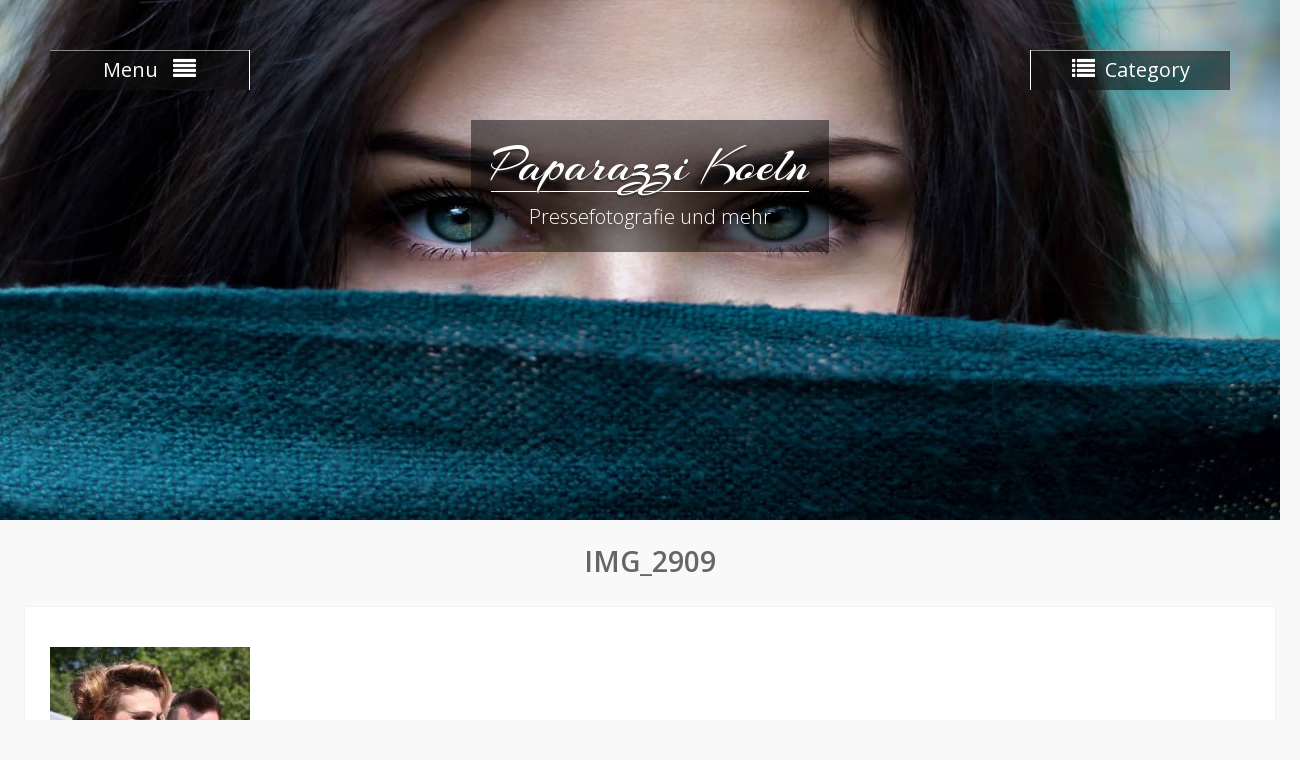

--- FILE ---
content_type: text/html; charset=UTF-8
request_url: https://paparazzi-koeln.de/img_2909/
body_size: 34535
content:
<!DOCTYPE html> <html lang="de-DE"><head>
	    <meta charset="UTF-8">
    <meta name="viewport" content="width=device-width, initial-scale=1">
    <link rel="profile" href="http://gmpg.org/xfn/11">
    <link rel="pingback" href="https://paparazzi-koeln.de/xmlrpc.php">
    
<title>IMG_2909 &#8211; Paparazzi Koeln</title>
<meta name='robots' content='max-image-preview:large' />
<link rel='dns-prefetch' href='//secure.gravatar.com' />
<link rel='dns-prefetch' href='//fonts.googleapis.com' />
<link rel='dns-prefetch' href='//s.w.org' />
<link rel='dns-prefetch' href='//v0.wordpress.com' />
<link rel='dns-prefetch' href='//i0.wp.com' />
<link rel="alternate" type="application/rss+xml" title="Paparazzi Koeln &raquo; Feed" href="https://paparazzi-koeln.de/feed/" />
<link rel="alternate" type="application/rss+xml" title="Paparazzi Koeln &raquo; Kommentar-Feed" href="https://paparazzi-koeln.de/comments/feed/" />
<script type="text/javascript">
window._wpemojiSettings = {"baseUrl":"https:\/\/s.w.org\/images\/core\/emoji\/13.1.0\/72x72\/","ext":".png","svgUrl":"https:\/\/s.w.org\/images\/core\/emoji\/13.1.0\/svg\/","svgExt":".svg","source":{"concatemoji":"https:\/\/paparazzi-koeln.de\/wp-includes\/js\/wp-emoji-release.min.js?ver=5.9.3"}};
/*! This file is auto-generated */
!function(e,a,t){var n,r,o,i=a.createElement("canvas"),p=i.getContext&&i.getContext("2d");function s(e,t){var a=String.fromCharCode;p.clearRect(0,0,i.width,i.height),p.fillText(a.apply(this,e),0,0);e=i.toDataURL();return p.clearRect(0,0,i.width,i.height),p.fillText(a.apply(this,t),0,0),e===i.toDataURL()}function c(e){var t=a.createElement("script");t.src=e,t.defer=t.type="text/javascript",a.getElementsByTagName("head")[0].appendChild(t)}for(o=Array("flag","emoji"),t.supports={everything:!0,everythingExceptFlag:!0},r=0;r<o.length;r++)t.supports[o[r]]=function(e){if(!p||!p.fillText)return!1;switch(p.textBaseline="top",p.font="600 32px Arial",e){case"flag":return s([127987,65039,8205,9895,65039],[127987,65039,8203,9895,65039])?!1:!s([55356,56826,55356,56819],[55356,56826,8203,55356,56819])&&!s([55356,57332,56128,56423,56128,56418,56128,56421,56128,56430,56128,56423,56128,56447],[55356,57332,8203,56128,56423,8203,56128,56418,8203,56128,56421,8203,56128,56430,8203,56128,56423,8203,56128,56447]);case"emoji":return!s([10084,65039,8205,55357,56613],[10084,65039,8203,55357,56613])}return!1}(o[r]),t.supports.everything=t.supports.everything&&t.supports[o[r]],"flag"!==o[r]&&(t.supports.everythingExceptFlag=t.supports.everythingExceptFlag&&t.supports[o[r]]);t.supports.everythingExceptFlag=t.supports.everythingExceptFlag&&!t.supports.flag,t.DOMReady=!1,t.readyCallback=function(){t.DOMReady=!0},t.supports.everything||(n=function(){t.readyCallback()},a.addEventListener?(a.addEventListener("DOMContentLoaded",n,!1),e.addEventListener("load",n,!1)):(e.attachEvent("onload",n),a.attachEvent("onreadystatechange",function(){"complete"===a.readyState&&t.readyCallback()})),(n=t.source||{}).concatemoji?c(n.concatemoji):n.wpemoji&&n.twemoji&&(c(n.twemoji),c(n.wpemoji)))}(window,document,window._wpemojiSettings);
</script>
<style type="text/css">
img.wp-smiley,
img.emoji {
	display: inline !important;
	border: none !important;
	box-shadow: none !important;
	height: 1em !important;
	width: 1em !important;
	margin: 0 0.07em !important;
	vertical-align: -0.1em !important;
	background: none !important;
	padding: 0 !important;
}
</style>
	<link rel='stylesheet' id='wppg-photo-css-css'  href='https://paparazzi-koeln.de/wp-content/plugins/simple-photo-gallery/css/wppg-photo.css?ver=1.8.1' type='text/css' media='all' />
<link rel='stylesheet' id='wp-block-library-css'  href='https://paparazzi-koeln.de/wp-includes/css/dist/block-library/style.min.css?ver=5.9.3' type='text/css' media='all' />
<style id='wp-block-library-inline-css' type='text/css'>
.has-text-align-justify{text-align:justify;}
</style>
<style id='wp-block-library-theme-inline-css' type='text/css'>
.wp-block-audio figcaption{color:#555;font-size:13px;text-align:center}.is-dark-theme .wp-block-audio figcaption{color:hsla(0,0%,100%,.65)}.wp-block-code>code{font-family:Menlo,Consolas,monaco,monospace;color:#1e1e1e;padding:.8em 1em;border:1px solid #ddd;border-radius:4px}.wp-block-embed figcaption{color:#555;font-size:13px;text-align:center}.is-dark-theme .wp-block-embed figcaption{color:hsla(0,0%,100%,.65)}.blocks-gallery-caption{color:#555;font-size:13px;text-align:center}.is-dark-theme .blocks-gallery-caption{color:hsla(0,0%,100%,.65)}.wp-block-image figcaption{color:#555;font-size:13px;text-align:center}.is-dark-theme .wp-block-image figcaption{color:hsla(0,0%,100%,.65)}.wp-block-pullquote{border-top:4px solid;border-bottom:4px solid;margin-bottom:1.75em;color:currentColor}.wp-block-pullquote__citation,.wp-block-pullquote cite,.wp-block-pullquote footer{color:currentColor;text-transform:uppercase;font-size:.8125em;font-style:normal}.wp-block-quote{border-left:.25em solid;margin:0 0 1.75em;padding-left:1em}.wp-block-quote cite,.wp-block-quote footer{color:currentColor;font-size:.8125em;position:relative;font-style:normal}.wp-block-quote.has-text-align-right{border-left:none;border-right:.25em solid;padding-left:0;padding-right:1em}.wp-block-quote.has-text-align-center{border:none;padding-left:0}.wp-block-quote.is-large,.wp-block-quote.is-style-large,.wp-block-quote.is-style-plain{border:none}.wp-block-search .wp-block-search__label{font-weight:700}.wp-block-group:where(.has-background){padding:1.25em 2.375em}.wp-block-separator{border:none;border-bottom:2px solid;margin-left:auto;margin-right:auto;opacity:.4}.wp-block-separator:not(.is-style-wide):not(.is-style-dots){width:100px}.wp-block-separator.has-background:not(.is-style-dots){border-bottom:none;height:1px}.wp-block-separator.has-background:not(.is-style-wide):not(.is-style-dots){height:2px}.wp-block-table thead{border-bottom:3px solid}.wp-block-table tfoot{border-top:3px solid}.wp-block-table td,.wp-block-table th{padding:.5em;border:1px solid;word-break:normal}.wp-block-table figcaption{color:#555;font-size:13px;text-align:center}.is-dark-theme .wp-block-table figcaption{color:hsla(0,0%,100%,.65)}.wp-block-video figcaption{color:#555;font-size:13px;text-align:center}.is-dark-theme .wp-block-video figcaption{color:hsla(0,0%,100%,.65)}.wp-block-template-part.has-background{padding:1.25em 2.375em;margin-top:0;margin-bottom:0}
</style>
<link rel='stylesheet' id='mediaelement-css'  href='https://paparazzi-koeln.de/wp-includes/js/mediaelement/mediaelementplayer-legacy.min.css?ver=4.2.16' type='text/css' media='all' />
<link rel='stylesheet' id='wp-mediaelement-css'  href='https://paparazzi-koeln.de/wp-includes/js/mediaelement/wp-mediaelement.min.css?ver=5.9.3' type='text/css' media='all' />
<style id='global-styles-inline-css' type='text/css'>
body{--wp--preset--color--black: #111111;--wp--preset--color--cyan-bluish-gray: #abb8c3;--wp--preset--color--white: #ffffff;--wp--preset--color--pale-pink: #f78da7;--wp--preset--color--vivid-red: #cf2e2e;--wp--preset--color--luminous-vivid-orange: #ff6900;--wp--preset--color--luminous-vivid-amber: #fcb900;--wp--preset--color--light-green-cyan: #7bdcb5;--wp--preset--color--vivid-green-cyan: #00d084;--wp--preset--color--pale-cyan-blue: #8ed1fc;--wp--preset--color--vivid-cyan-blue: #0693e3;--wp--preset--color--vivid-purple: #9b51e0;--wp--preset--color--gray: #f7f7f7;--wp--preset--color--blue: #1b8be0;--wp--preset--color--dark-blue: #191970;--wp--preset--color--orange: #ffc300;--wp--preset--gradient--vivid-cyan-blue-to-vivid-purple: linear-gradient(135deg,rgba(6,147,227,1) 0%,rgb(155,81,224) 100%);--wp--preset--gradient--light-green-cyan-to-vivid-green-cyan: linear-gradient(135deg,rgb(122,220,180) 0%,rgb(0,208,130) 100%);--wp--preset--gradient--luminous-vivid-amber-to-luminous-vivid-orange: linear-gradient(135deg,rgba(252,185,0,1) 0%,rgba(255,105,0,1) 100%);--wp--preset--gradient--luminous-vivid-orange-to-vivid-red: linear-gradient(135deg,rgba(255,105,0,1) 0%,rgb(207,46,46) 100%);--wp--preset--gradient--very-light-gray-to-cyan-bluish-gray: linear-gradient(135deg,rgb(238,238,238) 0%,rgb(169,184,195) 100%);--wp--preset--gradient--cool-to-warm-spectrum: linear-gradient(135deg,rgb(74,234,220) 0%,rgb(151,120,209) 20%,rgb(207,42,186) 40%,rgb(238,44,130) 60%,rgb(251,105,98) 80%,rgb(254,248,76) 100%);--wp--preset--gradient--blush-light-purple: linear-gradient(135deg,rgb(255,206,236) 0%,rgb(152,150,240) 100%);--wp--preset--gradient--blush-bordeaux: linear-gradient(135deg,rgb(254,205,165) 0%,rgb(254,45,45) 50%,rgb(107,0,62) 100%);--wp--preset--gradient--luminous-dusk: linear-gradient(135deg,rgb(255,203,112) 0%,rgb(199,81,192) 50%,rgb(65,88,208) 100%);--wp--preset--gradient--pale-ocean: linear-gradient(135deg,rgb(255,245,203) 0%,rgb(182,227,212) 50%,rgb(51,167,181) 100%);--wp--preset--gradient--electric-grass: linear-gradient(135deg,rgb(202,248,128) 0%,rgb(113,206,126) 100%);--wp--preset--gradient--midnight: linear-gradient(135deg,rgb(2,3,129) 0%,rgb(40,116,252) 100%);--wp--preset--duotone--dark-grayscale: url('#wp-duotone-dark-grayscale');--wp--preset--duotone--grayscale: url('#wp-duotone-grayscale');--wp--preset--duotone--purple-yellow: url('#wp-duotone-purple-yellow');--wp--preset--duotone--blue-red: url('#wp-duotone-blue-red');--wp--preset--duotone--midnight: url('#wp-duotone-midnight');--wp--preset--duotone--magenta-yellow: url('#wp-duotone-magenta-yellow');--wp--preset--duotone--purple-green: url('#wp-duotone-purple-green');--wp--preset--duotone--blue-orange: url('#wp-duotone-blue-orange');--wp--preset--font-size--small: 14px;--wp--preset--font-size--medium: 20px;--wp--preset--font-size--large: 42px;--wp--preset--font-size--x-large: 42px;--wp--preset--font-size--normal: 18px;--wp--preset--font-size--huge: 54px;}.has-black-color{color: var(--wp--preset--color--black) !important;}.has-cyan-bluish-gray-color{color: var(--wp--preset--color--cyan-bluish-gray) !important;}.has-white-color{color: var(--wp--preset--color--white) !important;}.has-pale-pink-color{color: var(--wp--preset--color--pale-pink) !important;}.has-vivid-red-color{color: var(--wp--preset--color--vivid-red) !important;}.has-luminous-vivid-orange-color{color: var(--wp--preset--color--luminous-vivid-orange) !important;}.has-luminous-vivid-amber-color{color: var(--wp--preset--color--luminous-vivid-amber) !important;}.has-light-green-cyan-color{color: var(--wp--preset--color--light-green-cyan) !important;}.has-vivid-green-cyan-color{color: var(--wp--preset--color--vivid-green-cyan) !important;}.has-pale-cyan-blue-color{color: var(--wp--preset--color--pale-cyan-blue) !important;}.has-vivid-cyan-blue-color{color: var(--wp--preset--color--vivid-cyan-blue) !important;}.has-vivid-purple-color{color: var(--wp--preset--color--vivid-purple) !important;}.has-black-background-color{background-color: var(--wp--preset--color--black) !important;}.has-cyan-bluish-gray-background-color{background-color: var(--wp--preset--color--cyan-bluish-gray) !important;}.has-white-background-color{background-color: var(--wp--preset--color--white) !important;}.has-pale-pink-background-color{background-color: var(--wp--preset--color--pale-pink) !important;}.has-vivid-red-background-color{background-color: var(--wp--preset--color--vivid-red) !important;}.has-luminous-vivid-orange-background-color{background-color: var(--wp--preset--color--luminous-vivid-orange) !important;}.has-luminous-vivid-amber-background-color{background-color: var(--wp--preset--color--luminous-vivid-amber) !important;}.has-light-green-cyan-background-color{background-color: var(--wp--preset--color--light-green-cyan) !important;}.has-vivid-green-cyan-background-color{background-color: var(--wp--preset--color--vivid-green-cyan) !important;}.has-pale-cyan-blue-background-color{background-color: var(--wp--preset--color--pale-cyan-blue) !important;}.has-vivid-cyan-blue-background-color{background-color: var(--wp--preset--color--vivid-cyan-blue) !important;}.has-vivid-purple-background-color{background-color: var(--wp--preset--color--vivid-purple) !important;}.has-black-border-color{border-color: var(--wp--preset--color--black) !important;}.has-cyan-bluish-gray-border-color{border-color: var(--wp--preset--color--cyan-bluish-gray) !important;}.has-white-border-color{border-color: var(--wp--preset--color--white) !important;}.has-pale-pink-border-color{border-color: var(--wp--preset--color--pale-pink) !important;}.has-vivid-red-border-color{border-color: var(--wp--preset--color--vivid-red) !important;}.has-luminous-vivid-orange-border-color{border-color: var(--wp--preset--color--luminous-vivid-orange) !important;}.has-luminous-vivid-amber-border-color{border-color: var(--wp--preset--color--luminous-vivid-amber) !important;}.has-light-green-cyan-border-color{border-color: var(--wp--preset--color--light-green-cyan) !important;}.has-vivid-green-cyan-border-color{border-color: var(--wp--preset--color--vivid-green-cyan) !important;}.has-pale-cyan-blue-border-color{border-color: var(--wp--preset--color--pale-cyan-blue) !important;}.has-vivid-cyan-blue-border-color{border-color: var(--wp--preset--color--vivid-cyan-blue) !important;}.has-vivid-purple-border-color{border-color: var(--wp--preset--color--vivid-purple) !important;}.has-vivid-cyan-blue-to-vivid-purple-gradient-background{background: var(--wp--preset--gradient--vivid-cyan-blue-to-vivid-purple) !important;}.has-light-green-cyan-to-vivid-green-cyan-gradient-background{background: var(--wp--preset--gradient--light-green-cyan-to-vivid-green-cyan) !important;}.has-luminous-vivid-amber-to-luminous-vivid-orange-gradient-background{background: var(--wp--preset--gradient--luminous-vivid-amber-to-luminous-vivid-orange) !important;}.has-luminous-vivid-orange-to-vivid-red-gradient-background{background: var(--wp--preset--gradient--luminous-vivid-orange-to-vivid-red) !important;}.has-very-light-gray-to-cyan-bluish-gray-gradient-background{background: var(--wp--preset--gradient--very-light-gray-to-cyan-bluish-gray) !important;}.has-cool-to-warm-spectrum-gradient-background{background: var(--wp--preset--gradient--cool-to-warm-spectrum) !important;}.has-blush-light-purple-gradient-background{background: var(--wp--preset--gradient--blush-light-purple) !important;}.has-blush-bordeaux-gradient-background{background: var(--wp--preset--gradient--blush-bordeaux) !important;}.has-luminous-dusk-gradient-background{background: var(--wp--preset--gradient--luminous-dusk) !important;}.has-pale-ocean-gradient-background{background: var(--wp--preset--gradient--pale-ocean) !important;}.has-electric-grass-gradient-background{background: var(--wp--preset--gradient--electric-grass) !important;}.has-midnight-gradient-background{background: var(--wp--preset--gradient--midnight) !important;}.has-small-font-size{font-size: var(--wp--preset--font-size--small) !important;}.has-medium-font-size{font-size: var(--wp--preset--font-size--medium) !important;}.has-large-font-size{font-size: var(--wp--preset--font-size--large) !important;}.has-x-large-font-size{font-size: var(--wp--preset--font-size--x-large) !important;}
</style>
<link rel='stylesheet' id='photo-perfect-google-fonts-css'  href='https://fonts.googleapis.com/css?family=Open+Sans%3A300%2C400%2C600%2C700%2C800%2C300italic%2C400italic%2C600italic%2C700italic%2C800italic%7CArizonia%3A400&#038;subset=latin%2Clatin-ext' type='text/css' media='all' />
<link rel='stylesheet' id='font-awesome-css'  href='https://paparazzi-koeln.de/wp-content/themes/photo-perfect/third-party/font-awesome/css/font-awesome.min.css?ver=4.7.0' type='text/css' media='all' />
<link rel='stylesheet' id='photo-perfect-style-css'  href='https://paparazzi-koeln.de/wp-content/themes/photo-perfect/style.css?ver=20220319-165114' type='text/css' media='all' />
<link rel='stylesheet' id='photo-perfect-photobox-css-css'  href='https://paparazzi-koeln.de/wp-content/themes/photo-perfect/third-party/photobox/photobox.min.css?ver=1.6.3' type='text/css' media='all' />
<link rel='stylesheet' id='photo-perfect-block-style-css'  href='https://paparazzi-koeln.de/wp-content/themes/photo-perfect/css/blocks.css?ver=20220319-165113' type='text/css' media='all' />
<link rel='stylesheet' id='jetpack_css-css'  href='https://paparazzi-koeln.de/wp-content/plugins/jetpack/css/jetpack.css?ver=10.9' type='text/css' media='all' />
<script type='text/javascript' src='https://paparazzi-koeln.de/wp-includes/js/jquery/jquery.min.js?ver=3.6.0' id='jquery-core-js'></script>
<script type='text/javascript' src='https://paparazzi-koeln.de/wp-includes/js/jquery/jquery-migrate.min.js?ver=3.3.2' id='jquery-migrate-js'></script>
<script type='text/javascript' src='https://paparazzi-koeln.de/wp-content/plugins/simple-photo-gallery/js/jquery-lightbox/js/jquery.lightbox-0.5.js?ver=1.8.1' id='jquery-lightbox-js'></script>
<link rel="https://api.w.org/" href="https://paparazzi-koeln.de/wp-json/" /><link rel="alternate" type="application/json" href="https://paparazzi-koeln.de/wp-json/wp/v2/media/420" /><link rel="EditURI" type="application/rsd+xml" title="RSD" href="https://paparazzi-koeln.de/xmlrpc.php?rsd" />
<link rel="wlwmanifest" type="application/wlwmanifest+xml" href="https://paparazzi-koeln.de/wp-includes/wlwmanifest.xml" /> 
<meta name="generator" content="WordPress 5.9.3" />
<link rel='shortlink' href='https://wp.me/a7IwVJ-6M' />
<link rel="alternate" type="application/json+oembed" href="https://paparazzi-koeln.de/wp-json/oembed/1.0/embed?url=https%3A%2F%2Fpaparazzi-koeln.de%2Fimg_2909%2F" />
<link rel="alternate" type="text/xml+oembed" href="https://paparazzi-koeln.de/wp-json/oembed/1.0/embed?url=https%3A%2F%2Fpaparazzi-koeln.de%2Fimg_2909%2F&#038;format=xml" />
<style type='text/css'>img#wpstats{display:none}</style>
	<style type="text/css">.recentcomments a{display:inline !important;padding:0 !important;margin:0 !important;}</style>
<!-- Jetpack Open Graph Tags -->
<meta property="og:type" content="article" />
<meta property="og:title" content="IMG_2909" />
<meta property="og:url" content="https://paparazzi-koeln.de/img_2909/" />
<meta property="og:description" content="Besuche den Beitrag für mehr Info." />
<meta property="article:published_time" content="2016-03-28T10:46:08+00:00" />
<meta property="article:modified_time" content="2016-03-28T10:46:08+00:00" />
<meta property="og:site_name" content="Paparazzi Koeln" />
<meta property="og:image" content="https://paparazzi-koeln.de/wp-content/uploads/simple_photo_gallery/5/IMG_2909.jpg" />
<meta property="og:image:alt" content="img_2909" />
<meta property="og:locale" content="de_DE" />
<meta name="twitter:text:title" content="IMG_2909" />
<meta name="twitter:image" content="https://i0.wp.com/paparazzi-koeln.de/wp-content/uploads/simple_photo_gallery/5/IMG_2909.jpg?fit=799%2C1200&#038;ssl=1&#038;w=640" />
<meta name="twitter:image:alt" content="img_2909" />
<meta name="twitter:card" content="summary_large_image" />
<meta name="twitter:description" content="Besuche den Beitrag für mehr Info." />

<!-- End Jetpack Open Graph Tags -->
</head>

<body class="attachment attachment-template-default single single-attachment postid-420 attachmentid-420 attachment-jpeg wp-embed-responsive site-layout-fluid archive-layout-masonry custom-header-enabled global-layout-no-sidebar">

<svg xmlns="http://www.w3.org/2000/svg" viewBox="0 0 0 0" width="0" height="0" focusable="false" role="none" style="visibility: hidden; position: absolute; left: -9999px; overflow: hidden;" ><defs><filter id="wp-duotone-dark-grayscale"><feColorMatrix color-interpolation-filters="sRGB" type="matrix" values=" .299 .587 .114 0 0 .299 .587 .114 0 0 .299 .587 .114 0 0 .299 .587 .114 0 0 " /><feComponentTransfer color-interpolation-filters="sRGB" ><feFuncR type="table" tableValues="0 0.49803921568627" /><feFuncG type="table" tableValues="0 0.49803921568627" /><feFuncB type="table" tableValues="0 0.49803921568627" /><feFuncA type="table" tableValues="1 1" /></feComponentTransfer><feComposite in2="SourceGraphic" operator="in" /></filter></defs></svg><svg xmlns="http://www.w3.org/2000/svg" viewBox="0 0 0 0" width="0" height="0" focusable="false" role="none" style="visibility: hidden; position: absolute; left: -9999px; overflow: hidden;" ><defs><filter id="wp-duotone-grayscale"><feColorMatrix color-interpolation-filters="sRGB" type="matrix" values=" .299 .587 .114 0 0 .299 .587 .114 0 0 .299 .587 .114 0 0 .299 .587 .114 0 0 " /><feComponentTransfer color-interpolation-filters="sRGB" ><feFuncR type="table" tableValues="0 1" /><feFuncG type="table" tableValues="0 1" /><feFuncB type="table" tableValues="0 1" /><feFuncA type="table" tableValues="1 1" /></feComponentTransfer><feComposite in2="SourceGraphic" operator="in" /></filter></defs></svg><svg xmlns="http://www.w3.org/2000/svg" viewBox="0 0 0 0" width="0" height="0" focusable="false" role="none" style="visibility: hidden; position: absolute; left: -9999px; overflow: hidden;" ><defs><filter id="wp-duotone-purple-yellow"><feColorMatrix color-interpolation-filters="sRGB" type="matrix" values=" .299 .587 .114 0 0 .299 .587 .114 0 0 .299 .587 .114 0 0 .299 .587 .114 0 0 " /><feComponentTransfer color-interpolation-filters="sRGB" ><feFuncR type="table" tableValues="0.54901960784314 0.98823529411765" /><feFuncG type="table" tableValues="0 1" /><feFuncB type="table" tableValues="0.71764705882353 0.25490196078431" /><feFuncA type="table" tableValues="1 1" /></feComponentTransfer><feComposite in2="SourceGraphic" operator="in" /></filter></defs></svg><svg xmlns="http://www.w3.org/2000/svg" viewBox="0 0 0 0" width="0" height="0" focusable="false" role="none" style="visibility: hidden; position: absolute; left: -9999px; overflow: hidden;" ><defs><filter id="wp-duotone-blue-red"><feColorMatrix color-interpolation-filters="sRGB" type="matrix" values=" .299 .587 .114 0 0 .299 .587 .114 0 0 .299 .587 .114 0 0 .299 .587 .114 0 0 " /><feComponentTransfer color-interpolation-filters="sRGB" ><feFuncR type="table" tableValues="0 1" /><feFuncG type="table" tableValues="0 0.27843137254902" /><feFuncB type="table" tableValues="0.5921568627451 0.27843137254902" /><feFuncA type="table" tableValues="1 1" /></feComponentTransfer><feComposite in2="SourceGraphic" operator="in" /></filter></defs></svg><svg xmlns="http://www.w3.org/2000/svg" viewBox="0 0 0 0" width="0" height="0" focusable="false" role="none" style="visibility: hidden; position: absolute; left: -9999px; overflow: hidden;" ><defs><filter id="wp-duotone-midnight"><feColorMatrix color-interpolation-filters="sRGB" type="matrix" values=" .299 .587 .114 0 0 .299 .587 .114 0 0 .299 .587 .114 0 0 .299 .587 .114 0 0 " /><feComponentTransfer color-interpolation-filters="sRGB" ><feFuncR type="table" tableValues="0 0" /><feFuncG type="table" tableValues="0 0.64705882352941" /><feFuncB type="table" tableValues="0 1" /><feFuncA type="table" tableValues="1 1" /></feComponentTransfer><feComposite in2="SourceGraphic" operator="in" /></filter></defs></svg><svg xmlns="http://www.w3.org/2000/svg" viewBox="0 0 0 0" width="0" height="0" focusable="false" role="none" style="visibility: hidden; position: absolute; left: -9999px; overflow: hidden;" ><defs><filter id="wp-duotone-magenta-yellow"><feColorMatrix color-interpolation-filters="sRGB" type="matrix" values=" .299 .587 .114 0 0 .299 .587 .114 0 0 .299 .587 .114 0 0 .299 .587 .114 0 0 " /><feComponentTransfer color-interpolation-filters="sRGB" ><feFuncR type="table" tableValues="0.78039215686275 1" /><feFuncG type="table" tableValues="0 0.94901960784314" /><feFuncB type="table" tableValues="0.35294117647059 0.47058823529412" /><feFuncA type="table" tableValues="1 1" /></feComponentTransfer><feComposite in2="SourceGraphic" operator="in" /></filter></defs></svg><svg xmlns="http://www.w3.org/2000/svg" viewBox="0 0 0 0" width="0" height="0" focusable="false" role="none" style="visibility: hidden; position: absolute; left: -9999px; overflow: hidden;" ><defs><filter id="wp-duotone-purple-green"><feColorMatrix color-interpolation-filters="sRGB" type="matrix" values=" .299 .587 .114 0 0 .299 .587 .114 0 0 .299 .587 .114 0 0 .299 .587 .114 0 0 " /><feComponentTransfer color-interpolation-filters="sRGB" ><feFuncR type="table" tableValues="0.65098039215686 0.40392156862745" /><feFuncG type="table" tableValues="0 1" /><feFuncB type="table" tableValues="0.44705882352941 0.4" /><feFuncA type="table" tableValues="1 1" /></feComponentTransfer><feComposite in2="SourceGraphic" operator="in" /></filter></defs></svg><svg xmlns="http://www.w3.org/2000/svg" viewBox="0 0 0 0" width="0" height="0" focusable="false" role="none" style="visibility: hidden; position: absolute; left: -9999px; overflow: hidden;" ><defs><filter id="wp-duotone-blue-orange"><feColorMatrix color-interpolation-filters="sRGB" type="matrix" values=" .299 .587 .114 0 0 .299 .587 .114 0 0 .299 .587 .114 0 0 .299 .587 .114 0 0 " /><feComponentTransfer color-interpolation-filters="sRGB" ><feFuncR type="table" tableValues="0.098039215686275 1" /><feFuncG type="table" tableValues="0 0.66274509803922" /><feFuncB type="table" tableValues="0.84705882352941 0.41960784313725" /><feFuncA type="table" tableValues="1 1" /></feComponentTransfer><feComposite in2="SourceGraphic" operator="in" /></filter></defs></svg>
	    <div id="page" class="container hfeed site">
    <a class="skip-link screen-reader-text" href="#content">Skip to content</a>
    <header id="masthead" class="site-header" role="banner">    <div id="main-nav" class="clear-fix">
        <div class="container">
        <nav id="site-navigation" class="header-navigation" role="navigation">
          <button class="menu-toggle" aria-controls="primary-menu" aria-expanded="false"><span>Menu</span>
            <i class="fa fa-align-justify"></i></button>
            <div class="wrap-menu-content">
              <div class="menu-hauptmenue-container"><ul id="primary-menu" class="menu"><li id="menu-item-1436" class="menu-item menu-item-type-post_type menu-item-object-page menu-item-1436"><a href="https://paparazzi-koeln.de/modelsuche/">Modelsuche</a></li>
<li id="menu-item-113" class="menu-item menu-item-type-post_type menu-item-object-page menu-item-113"><a href="https://paparazzi-koeln.de/impressum/">Impressum</a></li>
</ul></div>            </div><!-- .menu-content -->
        </nav><!-- #site-navigation -->
       </div> <!-- .container -->
    </div> <!-- #main-nav -->
        <div id="category-menu" class="clear-fix header-navigation">
      <div class="container">
        <button class="nav-list-btn"><i class="fa fa-list"></i><span>Category</span></button>
        <div class="category-list-wrapper">
          <ul>
          	<li class="cat-item cat-item-10"><a href="https://paparazzi-koeln.de/category/bildbearbeitung/">Bildbearbeitung</a>
</li>
	<li class="cat-item cat-item-3"><a href="https://paparazzi-koeln.de/category/erotik-fsk-16/">Erotik (FSK 16)</a>
</li>
	<li class="cat-item cat-item-9"><a href="https://paparazzi-koeln.de/category/karneval-in-koeln/">Karneval in Köln</a>
</li>
	<li class="cat-item cat-item-2"><a href="https://paparazzi-koeln.de/category/konzertfotografie/">Konzertfotografie</a>
</li>
	<li class="cat-item cat-item-11"><a href="https://paparazzi-koeln.de/category/landschaftsaufnahmen/">Landschaftsaufnahmen</a>
</li>
	<li class="cat-item cat-item-4"><a href="https://paparazzi-koeln.de/category/peoplefotografie/">Peoplefotografie</a>
</li>
	<li class="cat-item cat-item-7"><a href="https://paparazzi-koeln.de/category/pressefotografie/">Pressefotografie</a>
</li>
          </ul>
        </div><!-- .category-list-wrapper -->
      </div><!-- .container -->
    </div><!-- #category-menu -->
    		    <div class="container">

      <div class="site-branding">
        <div id="site-logo"></div>
                                  <div id="site-identity">
                                          <p class="site-title"><a href="https://paparazzi-koeln.de/" rel="home">Paparazzi Koeln</a></p>
                          
                          <p class="site-description">Pressefotografie und mehr</p>
                      </div><!-- #site-identity -->
        
      </div><!-- .site-branding -->

    </div><!-- .container -->

        </header><!-- #masthead -->    <div id="featured-banner" class="featured-banner">
      <div class="item">
        <a href="https://paparazzi-koeln.de/" rel="home">
          <img src="https://paparazzi-koeln.de/wp-content/themes/photo-perfect/images/banner-image.jpg" width="1600" height="650" alt="Paparazzi Koeln">
        </a>
      </div><!-- .item -->
    </div><!-- #featured-banner -->
    
	<div id="content" class="site-content"><div class="container"><div class="inner-wrapper">        <div id="separator-title">
                
          <h1 class="entry-title">IMG_2909</h1>
                                  </div><!-- #separator-title -->
    
	<div id="primary" class="content-area">
		<main id="main" class="site-main" role="main">

		
			
<article id="post-420" class="post-420 attachment type-attachment status-inherit hentry">

	<div class="entry-content">
    		<p class="attachment"><a href='https://i0.wp.com/paparazzi-koeln.de/wp-content/uploads/simple_photo_gallery/5/IMG_2909.jpg?ssl=1'><img width="200" height="300" src="https://i0.wp.com/paparazzi-koeln.de/wp-content/uploads/simple_photo_gallery/5/IMG_2909.jpg?fit=200%2C300&amp;ssl=1" class="attachment-medium size-medium" alt="img_2909" loading="lazy" srcset="https://i0.wp.com/paparazzi-koeln.de/wp-content/uploads/simple_photo_gallery/5/IMG_2909.jpg?w=816&amp;ssl=1 816w, https://i0.wp.com/paparazzi-koeln.de/wp-content/uploads/simple_photo_gallery/5/IMG_2909.jpg?resize=200%2C300&amp;ssl=1 200w, https://i0.wp.com/paparazzi-koeln.de/wp-content/uploads/simple_photo_gallery/5/IMG_2909.jpg?resize=768%2C1153&amp;ssl=1 768w, https://i0.wp.com/paparazzi-koeln.de/wp-content/uploads/simple_photo_gallery/5/IMG_2909.jpg?resize=682%2C1024&amp;ssl=1 682w" sizes="(max-width: 200px) 100vw, 200px" data-attachment-id="420" data-permalink="https://paparazzi-koeln.de/img_2909/" data-orig-file="https://i0.wp.com/paparazzi-koeln.de/wp-content/uploads/simple_photo_gallery/5/IMG_2909.jpg?fit=816%2C1225&amp;ssl=1" data-orig-size="816,1225" data-comments-opened="0" data-image-meta="{&quot;aperture&quot;:&quot;10&quot;,&quot;credit&quot;:&quot;&quot;,&quot;camera&quot;:&quot;Canon EOS 500D&quot;,&quot;caption&quot;:&quot;&quot;,&quot;created_timestamp&quot;:&quot;1342964371&quot;,&quot;copyright&quot;:&quot;&quot;,&quot;focal_length&quot;:&quot;90&quot;,&quot;iso&quot;:&quot;400&quot;,&quot;shutter_speed&quot;:&quot;0.002&quot;,&quot;title&quot;:&quot;&quot;,&quot;orientation&quot;:&quot;1&quot;}" data-image-title="IMG_2909" data-image-description="" data-image-caption="" data-medium-file="https://i0.wp.com/paparazzi-koeln.de/wp-content/uploads/simple_photo_gallery/5/IMG_2909.jpg?fit=200%2C300&amp;ssl=1" data-large-file="https://i0.wp.com/paparazzi-koeln.de/wp-content/uploads/simple_photo_gallery/5/IMG_2909.jpg?fit=640%2C961&amp;ssl=1" /></a></p>
			</div><!-- .entry-content -->

	<footer class="entry-footer">
			</footer><!-- .entry-footer -->
</article><!-- #post-## -->

			
		
		</main><!-- #main -->
	</div><!-- #primary -->

</div><!-- .inner-wrapper --></div><!-- .container --></div><!-- #content -->
	<footer id="colophon" class="site-footer" role="contentinfo"><div class="container">    
    <div class="inner-wrapper">

      <div class="footer-left">
      <div class="widget photo_perfect_widget_social"></div>                  <div class="copyright">
            Copyright 2016 Andreas Klein. All rights reserved.          </div><!-- .copyright -->
              </div><!-- .footer-left -->

      <div class="footer-right">
                <div class="site-info">
          <a href="https://wordpress.org/">Proudly powered by WordPress</a>
          <span class="sep"> | </span>
          Photo Perfect by <a href="https://wenthemes.com/" rel="designer" target="_blank">WEN Themes</a>        </div><!-- .site-info -->

      </div><!-- .footer-right -->

    </div><!-- .inner-wrapper -->
    	</div><!-- .container --></footer><!-- #colophon -->
</div><!-- #page --><a href="#page" class="scrollup" id="btn-scrollup"><i class="fa fa-level-up"></i></a>
<script type='text/javascript' src='https://paparazzi-koeln.de/wp-content/plugins/jetpack/_inc/build/photon/photon.min.js?ver=20191001' id='jetpack-photon-js'></script>
<script type='text/javascript' src='https://paparazzi-koeln.de/wp-content/themes/photo-perfect/js/navigation.min.js?ver=20120206' id='photo-perfect-navigation-js'></script>
<script type='text/javascript' src='https://paparazzi-koeln.de/wp-content/themes/photo-perfect/js/skip-link-focus-fix.min.js?ver=20130115' id='photo-perfect-skip-link-focus-fix-js'></script>
<script type='text/javascript' src='https://paparazzi-koeln.de/wp-content/themes/photo-perfect/third-party/imageloaded/imagesloaded.pkgd.min.js?ver=1.0.0' id='photo-perfect-imageloaded-js'></script>
<script type='text/javascript' src='https://paparazzi-koeln.de/wp-content/themes/photo-perfect/third-party/photobox/jquery.photobox.min.js?ver=1.6.3' id='photo-perfect-photobox-js'></script>
<script type='text/javascript' src='https://paparazzi-koeln.de/wp-includes/js/imagesloaded.min.js?ver=4.1.4' id='imagesloaded-js'></script>
<script type='text/javascript' src='https://paparazzi-koeln.de/wp-includes/js/masonry.min.js?ver=4.2.2' id='masonry-js'></script>
<script type='text/javascript' id='photo-perfect-custom-js-extra'>
/* <![CDATA[ */
var PhotoPerfectScreenReaderText = {"expand":"<span class=\"screen-reader-text\">expand child menu<\/span>","collapse":"<span class=\"screen-reader-text\">collapse child menu<\/span>"};
/* ]]> */
</script>
<script type='text/javascript' src='https://paparazzi-koeln.de/wp-content/themes/photo-perfect/js/custom.min.js?ver=1.0.0' id='photo-perfect-custom-js'></script>
<script src='https://stats.wp.com/e-202605.js' defer></script>
<script>
	_stq = window._stq || [];
	_stq.push([ 'view', {v:'ext',j:'1:10.9',blog:'114047371',post:'420',tz:'0',srv:'paparazzi-koeln.de'} ]);
	_stq.push([ 'clickTrackerInit', '114047371', '420' ]);
</script>
</body>
</html>


--- FILE ---
content_type: text/javascript
request_url: https://paparazzi-koeln.de/wp-content/themes/photo-perfect/js/navigation.min.js?ver=20120206
body_size: 1114
content:
!function($){$(document).ready(function($){function initMainNavigation(container){container.find(".sub-menu").before('<button class="dropdown-toggle" aria-expanded="false">'+PhotoPerfectScreenReaderText.expand+"</button>"),container.find(".children").before('<button class="dropdown-toggle" aria-expanded="false">'+PhotoPerfectScreenReaderText.expand+"</button>"),container.find(".current-menu-ancestor > button").addClass("toggle-on"),container.find(".current-menu-ancestor > .sub-menu").addClass("toggled-on"),container.find(".dropdown-toggle").on( 'click',function(e){var _this=$(this);e.preventDefault(),_this.toggleClass("toggle-on"),_this.next(".children, .sub-menu").toggleClass("toggled-on"),_this.attr("aria-expanded","false"===_this.attr("aria-expanded")?"true":"false"),_this.html(_this.html()===PhotoPerfectScreenReaderText.expand?PhotoPerfectScreenReaderText.collapse:PhotoPerfectScreenReaderText.expand)})}$(".nav-list-btn").on( 'click',function(){$(".category-list-wrapper").toggle("slow"),$(".wrap-menu-content").is(":visible")&&$(".wrap-menu-content").toggle("slow")}),$(".menu-toggle").on( 'click',function(){$(".wrap-menu-content").toggle("slow"),$(".category-list-wrapper").is(":visible")&&$(".category-list-wrapper").toggle("slow")}),initMainNavigation($(".header-navigation"))})}(jQuery);
